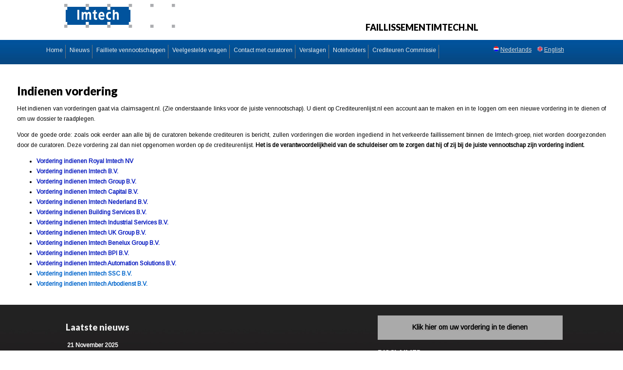

--- FILE ---
content_type: text/html; charset=UTF-8
request_url: https://faillissementimtech.nl/nl/vordering_indienen
body_size: 2956
content:
<div style='display:none'>select * from CD_PAGES where PAGE_TYPE='BLOG'  
and PAGE_LANGS_AVAILABLE LIKE '%NL%' and
PAGE_STATUS<1 order by PAGE_DATE DESC limit 3</div><!DOCTYPE HTML> 
<!--[if lte IE 8]> <html dir="ltr" lang="nl" class="ie ie8"> <![endif]--> 
<!--[if IE 9]> <html dir="ltr" lang="nl" class="ie"> <![endif]--> 
<!--[if gt IE 9]> <html dir="ltr" lang="nl"> <![endif]--> 
<!--[if (!IE)><!--> <html dir="ltr" lang="nl"> <!--<![endif]--> 

<head>
<meta http-equiv="Content-Type" content="text/html; charset=iso-8859-1" />
<base href="/" >


<meta name="viewport" content="width=device-width, initial-scale=1.0">
<META HTTP-EQUIV="Pragma" CONTENT="no-cache"> 
<meta name="description" content="">
<meta name="keywords" content="">

<META NAME="LANGUAGE" CONTENT="DUTCH">
<META NAME="CONTENT-LANGUAGE" CONTENT="DUTCH">
<META NAME="REVISIT-AFTER" CONTENT=" 1 MONTH">
<META NAME="ROBOTS" CONTENT="INDEX FOLLOW">
<META NAME="CHARSET" CONTENT="iso-8859-1">
<META NAME="RATING" CONTENT="General">


<meta property="og:type" content="website" />
<meta property="og:title" content="Indienen vordering" />
<meta property="og:description" content="" />
<meta property="og:site_name" content="Faillissement / Bankruptcy Imtech" />
<link rel="canonical" href="https://www.faillissementimtech.nl/nl/vordering_indienen" />
<link href='https://fonts.googleapis.com/css?family=Arimo:400' rel='stylesheet' type='text/css'>
<link href='https://fonts.googleapis.com/css?family=Lato:900' rel='stylesheet' type='text/css'>
<link  rel="stylesheet" type="text/css" href='content.css'>
<link rel="stylesheet" href="slimmenu.css" type="text/css">
<link href="/favicon.ico" rel="shortcut icon" type="image/x-icon" />
<title>Indienen vordering</title>

</head>

<body topmargin="0" leftmargin="0" rightmargin="0" bottommargin="0" >

<div id=canvas_website>
	
    <div id=canvas_head>
    	<div id=logo><a href=http://faillissementimtech.nl/home><img src=logo_imtech.jpg></a></div>
        <div id=logo_text><h2>FAILLISSEMENTIMTECH.NL</h2></div>
        <div id=talen>
    		<a href="nl/vordering_indienen"><img height=40% src=icon_nederlands.png></a>
    		<a href="nl/vordering_indienen">Nederlands</a>
    		&nbsp;&nbsp;
    		<a href="en/submit-claims"><img height=40% src=icon_english.png></a>
    		<a href="en/submit-claims">English</a>
    </div>
    
    <div id=canvas_menu>
		<div id=menu><div class='menu-wrap'>

		<nav class='menu'>

		

		<ul id="navigation" class="slimmenu"></li>
<li class=menu_option><a href="nl/home">Home </a></li>
<li class=menu_option><a href="nl/nieuwsberichten">Nieuws </a></li>
<li class=menu_option><a href="nl/failliete_vennootschappen">Failliete vennootschappen </a><ul class='sub-menu'></li></li>
<li class=menu_option><a href="nl/royal_imtech_alg">Royal Imtech N.V. </a><ul class='sub-menu'>
<li class=menu_option><a href="nl/royal_imtech_alg">Algemene informatie </a></li>
<li class=menu_option><a href="nl/verslagen_nl">Verslagen </a></li>
<li class=menu_option><a href="nl/vordering_indienen">Indienen vorderingen </a></li></ul>
</li>
<li class=menu_option><a href="nl/imtech_bpi_bv_alg">Imtech BPI B.V. </a><ul class='sub-menu'>
<li class=menu_option><a href="nl/imtech_bpi_bv_alg">Algemene informatie </a></li>
<li class=menu_option><a href="nl/verslagen_nl">Verslagen </a></li>
<li class=menu_option><a href="nl/vordering_indienen">Indienen vorderingen </a></li></ul>
</li>
<li class=menu_option><a href="nl/imtech_ias_bv_nl">Imtech Automation Solutions B.V. </a><ul class='sub-menu'>
<li class=menu_option><a href="nl/imtech_ias_bv_nl">Algemene informatie </a></li>
<li class=menu_option><a href="nl/verslagen_nl">Verslagen </a></li>
<li class=menu_option><a href="nl/vordering_indienen">Indienen vorderingen </a></li></ul>
</li>
<li class=menu_option><a href="nl/ssc">Imtech SSC B.V. </a><ul class='sub-menu'>
<li class=menu_option><a href="nl/ssc">Algemene Informatie </a></li>
<li class=menu_option><a href="nl/verslagen_nl">Verslagen </a></li>
<li class=menu_option><a href="nl/vordering_indienen">Indienen Vordering </a></li></ul>
</li>
<li class=menu_option><a href="nl/imtech_arbodienst">Imtech Arbodienst B.V. </a><ul class='sub-menu'>
<li class=menu_option><a href="nl/imtech_arbodienst">Algemene Informatie </a></li>
<li class=menu_option><a href="nl/verslagen_nl">Verslagen </a></li>
<li class=menu_option><a href="nl/vordering_indienen">Indienen Vordering </a></li></ul>
</li>
<li class=menu_option><a href="nl/duitsland">Imtech Duitsland c.s. </a></li>
<li class=menu_option><a href="nl/imtech_bv_alg">Imtech B.V. </a><ul class='sub-menu'>
<li class=menu_option><a href="nl/imtech_bv_alg">Algemene informatie </a></li>
<li class=menu_option><a href="nl/verslagen_nl">Verslagen </a></li>
<li class=menu_option><a href="nl/vordering_indienen">Indienen vorderingen </a></li></ul>
</li>
<li class=menu_option><a href="nl/imtech_group_bv_alg_nl">Imtech Group B.V. </a><ul class='sub-menu'>
<li class=menu_option><a href="nl/imtech_group_bv_alg_nl">Algemene informatie </a></li>
<li class=menu_option><a href="nl/verslagen_nl">Verslagen </a></li>
<li class=menu_option><a href="nl/vordering_indienen">Indienen vorderingen </a></li></ul>
</li>
<li class=menu_option><a href="nl/imtech_capital_bv_alg_nl">Imtech Capital B.V. </a><ul class='sub-menu'>
<li class=menu_option><a href="nl/imtech_capital_bv_alg_nl">Algemene informatie </a></li>
<li class=menu_option><a href="nl/verslagen_nl">Verslagen </a></li>
<li class=menu_option><a href="nl/vordering_indienen">Indienen vorderingen </a></li></ul>
</li>
<li class=menu_option><a href="nl/imtech_nederland_bv_alg_nl">Imtech Nederland B.V. </a><ul class='sub-menu'>
<li class=menu_option><a href="nl/imtech_nederland_bv_alg_nl">Algemene informatie </a></li>
<li class=menu_option><a href="nl/verslagen_nl">Verslagen </a></li>
<li class=menu_option><a href="nl/vordering_indienen">Indienen vorderingen </a></li></ul>
</li>
<li class=menu_option><a href="nl/imtech_building_services_-bv_alg_nl">Imtech Building Services B.V. </a><ul class='sub-menu'>
<li class=menu_option><a href="nl/imtech_building_services_-bv_alg_nl">Algemene informatie </a></li>
<li class=menu_option><a href="nl/verslagen_nl">Verslagen </a></li>
<li class=menu_option><a href="nl/vordering_indienen">Indienen vorderingen </a></li></ul>
</li>
<li class=menu_option><a href="nl/imtech_imtech_industrial_services_bv_alg_nl">Imtech Industrial Services B.V. </a><ul class='sub-menu'>
<li class=menu_option><a href="nl/imtech_imtech_industrial_services_bv_alg_nl">Algemene informatie </a></li>
<li class=menu_option><a href="nl/verslagen_nl">Verslagen </a></li>
<li class=menu_option><a href="nl/vordering_indienen">Indienen vorderingen </a></li></ul>
</li>
<li class=menu_option><a href="nl/imtech_uk_group_bv_alg_nl">Imtech UK Group B.V. </a><ul class='sub-menu'>
<li class=menu_option><a href="nl/imtech_uk_group_bv_alg_nl">Algemene informatie </a></li>
<li class=menu_option><a href="nl/verslagen_nl">Verslagen </a></li>
<li class=menu_option><a href="nl/vordering_indienen">Indienen vorderingen </a></li></ul>
</li>
<li class=menu_option><a href="nl/imtech_benelux_group_bv_alg_nl">Imtech Benelux Group B.V. </a><ul class='sub-menu'>
<li class=menu_option><a href="nl/imtech_benelux_group_bv_alg_nl">Algemene Informatie </a></li>
<li class=menu_option><a href="nl/verslagen_nl">Verslagen </a></li>
<li class=menu_option><a href="nl/vordering_indienen">Indienen vordering </a></li></ul>
</li></ul>
</li>
<li class=menu_option><a href="nl/veel-gestelde-vragen">Veelgestelde vragen </a></li>
<li class=menu_option><a href="nl/contact">Contact met curatoren </a></li>
<li class=menu_option><a href="nl/verslagen_nl">Verslagen </a></li>
<li class=menu_option><a href="nl/noteholders_alg">Noteholders </a></li>
<li class=menu_option><a href="nl/crediteurencommissie">Crediteuren Commissie </a></li></ul>
</nav></div></div>
    </div>
    
    </div>
    
 
    
    
    <div id=canvas_content>
    	<div id=content><h1>Indienen vordering</h1>
<p>Het indienen van vorderingen gaat&nbsp;via claimsagent.nl. (Zie onderstaande links voor de juiste vennootschap). U dient op Crediteurenlijst.nl een account aan te maken en in te loggen om een nieuwe vordering in te dienen of om uw dossier te raadplegen.&nbsp;</p>
<p>Voor de goede orde: zoals ook eerder aan alle bij de curatoren bekende crediteuren is bericht, zullen vorderingen die worden ingediend in het verkeerde faillissement binnen de Imtech-groep, niet worden doorgezonden door de curatoren. Deze vordering zal dan niet opgenomen worden op de crediteurenlijst. <strong>Het is de verantwoordelijkheid van de schuldeiser om te zorgen dat hij of zij bij de juiste vennootschap zijn vordering indient.</strong></p>
<ul>
<li><strong><a href="https://www.claimsagent.nl/nl/Insolvencies/Details/2351">Vordering indienen Royal Imtech NV</a></strong></li>
<li><strong><a href="https://www.claimsagent.nl/nl/Insolvencies/Details/2353">Vordering indienen Imtech B.V.</a></strong></li>
<li><strong><a href="https://www.claimsagent.nl/nl/Insolvencies/Details/2354">Vordering indienen Imtech Group B.V.</a></strong></li>
<li><strong><a href="https://www.claimsagent.nl/nl/Insolvencies/Details/2352">Vordering indienen Imtech Capital B.V.</a></strong></li>
<li><strong><a href="https://www.claimsagent.nl/nl/Insolvencies/Details/2356">Vordering indienen Imtech Nederland B.V.</a></strong></li>
<li><strong><a href="https://www.claimsagent.nl/nl/Insolvencies/Details/2357">Vordering indienen Building Services B.V.</a></strong></li>
<li><strong><a href="https://www.claimsagent.nl/nl/Insolvencies/Details/2373">Vordering indienen Imtech Industrial Services B.V.</a></strong></li>
<li><strong><a href="https://www.claimsagent.nl/nl/Insolvencies/Details/2372">Vordering indienen Imtech UK Group B.V.</a></strong></li>
<li><strong><a href="https://www.claimsagent.nl/nl/Insolvencies/Details/2355">Vordering indienen Imtech Benelux Group B.V.</a></strong></li>
<li><strong><a href="https://www.claimsagent.nl/nl/Insolvencies/Details/2375">Vordering indienen Imtech BPI B.V.</a></strong></li>
<li><strong><a href="https://www.claimsagent.nl/nl/Insolvencies/Details/2374">Vordering indienen Imtech Automation Solutions B.V.</a></strong></li>
<li><strong><a href="https://www.claimsagent.nl/nl/Insolvencies/Details/2583"><span style="color: #0066cc;">Vordering indienen Imtech SSC B.V.</span></a></strong></li>
<li><strong><a href="https://www.claimsagent.nl/nl/Insolvencies/Details/2560"><span style="color: #0066cc;">Vordering indienen Imtech Arbodienst B.V.</span></a></strong></li>
</ul></div>       
    </div>
       
    
    <div id=canvas_bottom>
    	<div id=bottom_1><h2>Laatste nieuws</h2>
    	  <p><div id=blog_overzicht_small>
	 <div class=blog_feed_item>
	 	<div class=blog_feed_datum>21 November 2025</div>
		<div class=blog_feed_title><a href=https://www.faillissementimtech.nl/nl/blog/v28-imtech-uk-group>Het achtentwintigste faillissementsverslag van Imtech UK Group B.V. is online.</a></div>
	 </div>
	 
	 <div class=blog_feed_item>
	 	<div class=blog_feed_datum>21 November 2025</div>
		<div class=blog_feed_title><a href=https://www.faillissementimtech.nl/nl/blog/v27-imtech-ssc>Het zevenentwintigste faillissementsverslag van Imtech SSC B.V. is online.</a></div>
	 </div>
	 
	 <div class=blog_feed_item>
	 	<div class=blog_feed_datum>21 November 2025</div>
		<div class=blog_feed_title><a href=https://www.faillissementimtech.nl/nl/blog/v28-imtech-group>Het achtentwintigste faillissementsverslag van Imtech Group B.V. is online.</a></div>
	 </div>
	 <div> <a href=/nl/nieuwsberichten>Toon alles</a></div></div></p>
    	  
 
        	
        </div>
        
        <div id=bottom_3> 
        <a href=nl/vordering_indienen><div id=vorderingen_knop>Klik hier om uw vordering in te dienen</div></a>
        		<div id=disclaimer><h2>DISCLAIMER</h2>
<div>De inhoud van deze website berust op informatie die de curatoren van de vennootschappen en derden heeft verkregen. Omtrent de juistheid en de volledigheid van de opgenomen gegevens kan geen enkele uitspraak worden gedaan. Aan de informatie op deze website kunnen geen rechten ontleend worden. Het is zeer wel mogelijk dat in een later stadium zal blijken dat cijfers of andere gegevens moeten worden aangepast.</div>
<div>&nbsp;</div>
<div>Voor de goede orde: de curatoren verstrekken tussentijds geen informatie over de voortgang van het faillissement anders dan via berichten op <a href="http://www.claimsagent.nl">www.claimsagent.nl</a> dan wel via de publicatie van faillissementsverslagen. De curatoren verzoeken u derhalve uitdrukkelijk geen contact op te nemen over de voortgang van de faillissementen.</div>
<div>&nbsp;</div></div>     
        </div>
    </div>
    
</div>

<link href='https://fonts.googleapis.com/css?family=PT+Serif:400,700' rel='stylesheet' type='text/css'>



<script type="text/javascript" src="jscripts/jquery-2.1.3.min.js"></script>
<script src="jscripts/jquery-ui.min.js"></script>
<script src="jscripts/jquery.slimmenu.min.js"></script>
<script src="https://cdnjs.cloudflare.com/ajax/libs/jquery-easing/1.3/jquery.easing.min.js"></script>
<script>
  $(function() {
    $( "#accordion" ).accordion();
  });
</script>
<script>
$('ul.slimmenu').slimmenu(
{
    resizeWidth: '768',
    collapserTitle: '',
    easingEffect:null,
    animSpeed:'medium',
    indentChildren: true,
    childrenIndenter: '&raquo;'
});
</script>
<div id=createdby>Website developed and hosted by: <a href=http://www.creativedevelopment.nl>Creativedevelopment.nl</a></div>
</body>

</html>



--- FILE ---
content_type: text/css
request_url: https://faillissementimtech.nl/content.css
body_size: 2083
content:
body{height:100%;}


@media only screen and (max-device-width:1024px){body{font-family:'Arimo', serif;font-size:11px}
}
@media only screen and (min-device-width:1025px){body{font-family:'Arimo', serif;font-size:12px}
}
h1,h2,h3,h4{font-family:Lato;font-weight:bold;}

body{line-height:180%;}

/* HEAD */
div#canvas_head{position:fixed;height:100px;z-index:1000;width: 100%;background-color:#fff;top:0px;}
input#voorletters{display:none;}
div#logo{width: 300px;text-align: left;z-index: 8;margin-left: 10%;display:inline-block}
div#logo_text{display:inline-block;margin-left:25%;}

div#menuknop{width:30px;display:inline-block;background-color:#333;color:#eee;text-align:center;box-sizing:border-box}
div#talen{position:absolute;width:20%;height:27px;right:0px;padding:10px;z-index:15;}
div.button{background-color:#fff;color:#333;font-size:2em;padding:0.5em;}
div.button:hover{background-color:#CCC;color:#000;}
div.button a{color:#333;}

div#canvas_content div.blog_feed_item{margin-bottom:20px;width:100%;}
div#canvas_content div.blog_feed_url{width:100%;padding:8px;box-sizing:border-box;}
div#canvas_content div.blog_feed_url a{color:#006;font-size:0.8em;}
div#canvas_content div.blog_feed_datum{width:100%;background-color:#ccc;text-align:right;font-size:0.8em;color:#fff;padding:3px;box-sizing:border-box;font-weight:bold;margin-bottom: 10px;}

div#canvas_bottom div.blog_feed_item{margin-bottom:20px;width:100%;}
div#canvas_bottom div.blog_feed_url{width:100%;box-sizing:border-box;}
div#canvas_bottom div.blog_feed_url a{color:#006;}
div#canvas_bottom div.blog_feed_datum{width:100%;;color:#fff;padding:3px;box-sizing:border-box;font-weight:bold;}

/* knop vorderingen */
div#vorderingen_knop{height:50px;color: #000;background-color:#aaa;
font-weight: bold;
padding: 15px;
box-sizing: border-box;
margin-bottom: 20px;
font-size: 1.2em;
text-align: center;}
div#vorderingen_knop:hover{background-color:#ddd;padding-left:20px;}

/* nieuws overizcht onder Content2 */
div#content_2 div#blog_overzicht_small{width: 200px;border: 1px dotted #ccc;padding: 10px;box-sizing: border-box;}

div#blog_post{max-width:950px;min-height:200px;margin-left:auto;margin-right:auto;}
div#blog_post a{color:#CCC;}
div.blog_image{display:none;}
div.blog_item{max-width:700px;padding-bottom:10px;border-bottom:1px dotted #ccc;}
a.knop{color:#fff;background-color:#C6C8DA;padding:5px;}

/* link kleuren */
div#canvas_content a{color:#081BC0;text-decoration:none;}
div#canvas_content a:hover{text-decoration:underline;}
div#canvas_content a.sublinks{color:#081BC0;text-decoration:none;}
div#menu a{color:#eee;text-decoration:none;}
a{color:#ddd;}

/* Fotogallery */
div.fotogallery{padding:10px;margin:10px;}
div.div_thumbnail{display:inline-block;margin-right:10px;}
img.thumbnail{width:80px;-webkit-filter:grayscale(100%);filter:grayscale(100%);filter:gray;filter:url("data:image/svg+xml;utf8,<svg xmlns=\'http://www.w3.org/2000/svg\'><filter id=\'grayscale\'><feColorMatrix type=\'matrix\' values=\'1 0 0 0 0, 0 1 0 0 0, 0 0 1 0 0, 0 0 0 1 0\'/></filter></svg>#grayscale");filter:url("data:image/svg+xml;utf8,<svg version='1.1' xmlns='http://www.w3.org/2000/svg' height='0'><filter id='greyscale'><feColorMatrix type='matrix' values='0.3333 0.3333 0.3333 0 0 0.3333 0.3333 0.3333 0 0 0.3333 0.3333 0.3333 0 0 0 0 0 1 0' /></filter></svg>#greyscale");}
/* Formulieren */
div.div_formulier{min-height:300px;line-height:200%}
div.form_content{float:left}

input,textarea,select{padding:0.5em;font-size:0.8em;max-width:80%;border: 1px solid #C6C8DA;color: #321EB9;}
input.submit{margin-top:0.7em;width:100px;text-transform:uppercase;}

div.form_field_desc{font-size:1em;min-width:200px;max-width:250px;}
div.form_field_input{}
div.form_field_label{text-transform:uppercase;font-weight:bold;margin-top:0.5em;margin-bottom:0.5em;font-size:1.2em;}
span.foutmerk{color:#F00;font-weight:bold;padding-right:1em;}

div#canvas_menu{background:url('bg_menu.jpg');height:50px;width:100%;}
div#menu{max-width:1100px;margin-left:auto;margin-right:auto;line-height:110%;}

a#active{background-color:#000;padding:5px;}
#landing li{width:200px;display:inline-block;text-align:left;list-style-type:none;margin:5px;}
div#blog_content{width:75%;float:left;padding-right:4%;}
div#blog_recent{width:20%;float:left;}

/* content */
div#canvas_content{width:100%;margin-top:140px;position:relative;}
div#content{max-width:1100px;text-align:justify;padding:20px;box-sizing:border-box;margin-left:auto;margin-right:auto;}

div#content_1{width:74%;display:inline-block;vertical-align:top;padding:10px;margin-right:1%;box-sizing:border-box;line-height:180%;} 
div#content_2{width:24%;display:inline-block;vertical-align:top;padding:10px;box-sizing:border-box;line-height:180%;}

/* Bottom */
div#canvas_bottom{position:relative;z-index:10;padding:1em;background:url("bg_bottom.jpg");background-size:100%;color:#eee;text-align:center;line-height:160%;}
div#canvas_bottom a{color:#A4A1A1}
div#bottom_1,div#bottom_2{width:250px;margin-left:10px;text-align:left;display:inline-block;vertical-align:top;box-sizing:border-box;padding:10px;}
div#bottom_3{width:400px;margin-left:10px;text-align:justify;display:inline-block;vertical-align:top;box-sizing:border-box;padding:10px;}

div#disclaimer{font-size:0.8em;line-height:140%;text-align:justify}
div#createdby{color:#ccc;font-size:0.75em;width:100%;background-color:#222;text-align:right;padding-right:50px;box-sizing:border-box}
div#createdby a{color:#ccc;}

/* faq */
#accordion h3{border-bottom:1px solid #eeeeee;max-width:600px;}
h3.ui-state-hover{color:#009};
h3.ui-accordion-header-active{color:#009;}
div.antwoord{padding-left:5%;padding-bottom:1%;box-sizing:border-box;border-bottom:1px solid #eeeeee;max-width:600px;}

@media only screen and (max-device-width: 481px)
{
/* mobile */
div#canvas_head{text-align:center;padding-top:10px;box-sizing:border-box;height:140px;}
div#logo_text{margin-left:0px; }
div#menu{padding-top:0px;font-size: 1.2em;}
div#canvas_content{margin-top:180px;}
div#content_1{display:block;font-size:1.2em;margin:0px;box-sizing:border-box;padding:20px;width:100%;}
div#content_2{display:block;font-size:1.2em;margin:0px;box-sizing:border-box;padding:20px;width:100%;}
div#talen{position:absolute;margin-top:10px;z-index:15;left:10px;width:200px;height:auto;font-size:1.2em;}

div#bottom_1, div#bottom_2, div#bottom_3{text-align:center;font-size:1.1em;width:90%;}
div#content_2 div#blog_overzicht_small{width:90%;}
div#createdby{text-align:center;}

ul.slimmenu.collapsed li{ background-color: #fff;padding: 8px;padding-left:20px;color: rgb(0, 0, 0);text-align: left;border-bottom: 1px dotted #eee;display: block;width: 100%;box-sizing: border-box;}
div#menu ul li a{color:#000;}
ul.slimmenu li ul li:last-child{border-bottom:1px solid #003A6D;}
ul.slimmenu li > ul{width:auto;font-size:1em;}
}
	
@media only screen and (min-device-width: 768px) and (max-device-width: 1024px)
{
/* iPad staand en liggend */ 
div#canvas_head{padding-top:10px;box-sizing:border-box;height:140px;}
div#logo{margin-left:2%;}
div#logo_text{margin-left:0px; }

div#canvas_content{margin-top:130px;}
div#content_1{display:inline-block;font-size:1.2em;margin:0px;box-sizing:border-box;padding:10px;width:70%;}
div#content_2{display:inline-block;font-size:1.2em;margin:0px;box-sizing:border-box;padding:10px;width:30%;}
div#talen{position:absolute;top:5px;z-index:15;right:10px;width:200px;height:auto;font-size:1.2em;}
div#talen a{color:#333;}

div#bottom_1 {text-align:left;font-size:1.1em;width:55%;}
div#bottom_3 {text-align:justify;font-size:1.1em;width:38%;}

div#content_2 div#blog_overzicht_small{width:100%;}
div#createdby{text-align:center;}

div#menu{padding-top:0px;font-size: 1.2em;margin-top:10px;padding-top:10px;text-align:center;}
div#menu a{text-align:left;}
ul.slimmenu.collapsed li{background-color: #fff;padding: 8px;padding-left:20px;color: rgb(0, 0, 0);text-align: left;border-bottom: 1px dotted #eee;display: block;width: 100%;box-sizing: border-box;}
ul.slimmenu li ul li:last-child{border-bottom:1px solid #003A6D;}
ul.slimmenu li > ul{width:auto;font-size:1em;}
}

@media only screen and (min-device-width: 768px) and (max-device-width: 1024px) and (orientation: landscape)
{
/* iPad liggend */ 
ul.slimmenu li{padding-left:10px;padding-right:10px;}
}
	
@media only screen and (min-device-width: 481px) and (max-device-width: 767px)
{
/* Tussenliggende resolutie */
div#canvas_head{height:140px;}
div#talen{position:absolute;top:5px;z-index:15;right:10px;width:200px;height:auto;font-size:1.2em;}
div#talen a{color:#333;}
div#content_1,div#content_2{display:inline-block;font-size:1.2em;margin:0px;box-sizing:border-box;padding:10px;width:100%;}
div#bottom_1 {text-align:left;font-size:1.1em;width:90%;}
div#bottom_3 {text-align:justify;font-size:1.1em;width:90%;}
div#content_2 div#blog_overzicht_small{width:100%;}
ul.slimmenu.collapsed li{ background-color: #fff;padding: 8px;padding-left:20px;color: rgb(0, 0, 0);text-align: left;border-bottom: 1px dotted #eee;display: block;width: 100%;box-sizing: border-box;}

ul.slimmenu li ul li:last-child{border-bottom:1px solid #003A6D;}
ul.slimmenu li > ul{width:auto;font-size:1em;}
}

@media only screen and (min-device-width: 1024px)
{
div#menu{padding-top:10px;}
div#bottom_1{ width:50%}
}

@media only screen and (min-device-width: 1200px)
{
div#content{max-width:1250px;}
div#content_2 {padding-left:80px;box-sizing:border-box}
}

div#menu ul.sub-menu li a:hover{color:#000;}






--- FILE ---
content_type: text/css
request_url: https://faillissementimtech.nl/slimmenu.css
body_size: 749
content:
.menu-collapser{position:relative;color:#FFF;text-shadow:0 1px 0 rgba(0,0,0,0.5);
width:100%;height:48px;line-height:48px;font-size:16px;padding:0 8px;box-sizing:border-box;
-moz-box-sizing:border-box;-webkit-box-sizing:border-box}

.collapse-button{position:absolute;right:8px;top:50%;width:40px;background-color:#000;background-image:linear-gradient(to bottom, #151515, #040404);background-repeat:repeat-x;border-radius:4px 4px 4px 4px;border-style:solid;border-width:1px;color:#FFFFFF;box-shadow:0 1px 0 rgba(255, 255, 255, 0.1) inset, 0 1px 0 rgba(255, 255, 255, 0.075);padding:7px 10px;text-shadow:0 -1px 0 rgba(0, 0, 0, 0.25);cursor:pointer;font-size:14px;text-align:center;transform:translate(0, -50%);-o-transform:translate(0, -50%);-ms-transform:translate(0, -50%);-moz-transform:translate(0, -50%);-webkit-transform:translate(0, -50%);box-sizing:border-box;-moz-box-sizing:border-box;-webkit-box-sizing:border-box}
.collapse-button:hover, .collapse-button:focus{background-image:none;color:#FFF;}
.collapse-button .icon-bar{background-color:#fff;border-radius:1px 1px 1px 1px;display:block;height:2px;width:18px;margin:2px 0;}

ul.slimmenu{list-style-type:none;margin:0;padding:0;width:100%;}
ul.slimmenu li{position:relative;display:inline-block;box-sizing:border-box;border-right:1px solid #777}
ul.slimmenu li:last-child{border-right:0xp;}
ul.slimmenu > li{}
ul.slimmenu > li:first-child{border-left:0}
ul.slimmenu > li:last-child{margin-right:0}
ul.slimmenu li a{display:block;padding-right:80px;padding-top:5px;margin-bottom:5px;padding-left:0px;
transition:background-color 0.2s ease-out; -o-transition:background-color 0.2s ease-out; -moz-transition:background-color 0.2s ease-out;
-webkit-transition:background-color 0.2s ease-out; box-sizing:border-box;-moz-box-sizing:border-box;-webkit-box-sizing:border-box}
ul.slimmenu li a:hover{text-decoration:none;}

ul.slimmenu li .sub-collapser{background:none repeat scroll 0 0 rgba(10, 10, 10, 0.075);
position:absolute;right:0;top:0;width:48px;height:100%;text-align:center;z-index:999;cursor:pointer;}

ul.slimmenu li .sub-collapser:before{content:'';display:inline-block;height:100%;vertical-align:middle;}
ul.slimmenu li .sub-collapser > i{display:inline-block;vertical-align:middle;}
ul.slimmenu li ul{list-style-type:none;}
ul.slimmenu li ul li{min-width:240px;background-color:#00539d;color:#fff;border-bottom:1px dotted #06C;}
ul.slimmenu li ul li:last-child{border-bottom:4px solid #003a6d}
ul.slimmenu li ul li:first-child{border-top:2px solid #fff}
ul.slimmenu li ul li:hover{min-width:240px;background-color:#fff;color:#0a5da6;}

ul.slimmenu li > ul{display:none;position:absolute;left:0;top:100%;z-index:999;font-weight:400}
ul.slimmenu li > ul > li ul{display:none;position:absolute;left:100%;top:0;z-index:999;width:100%;}
ul.slimmenu.collapsed li > ul{width:100%;box-sizing:border-box;}
ul.slimmenu.collapsed li{display:block;width:100%;box-sizing:border-box;-moz-box-sizing:border-box;-webkit-box-sizing:border-box}
ul.slimmenu.collapsed li a{display:block;box-sizing:border-box;-moz-box-sizing:border-box;-webkit-box-sizing:border-box}
ul.slimmenu.collapsed li .sub-collapser{height:40px;}
ul.slimmenu.collapsed li > ul{display:none;position:static;}

@media only screen and (min-device-width:768px){
span.sub-collapser{display:none;}
ul.slimmenu li a{padding:5px;}
ul.slimmenu li ul{list-style-type:none;}
ul.slimmenu li ul:last-child{margin-left:-100px;list-style-type:none;}
i{ color: #ddd; margin-right: 10px;} 
}

ul ul {margin-left:-40px;}